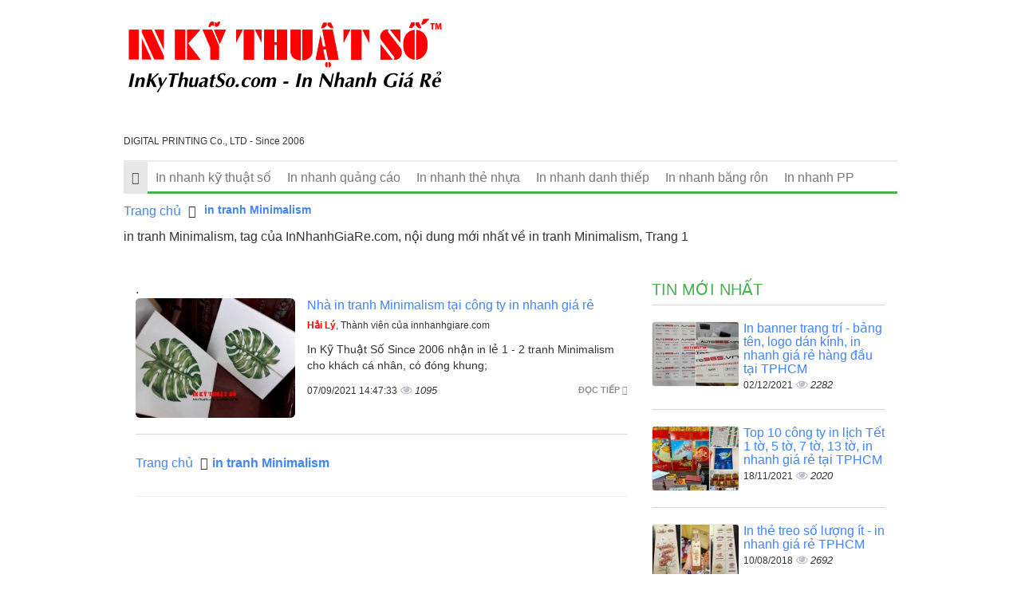

--- FILE ---
content_type: text/html; charset=UTF-8
request_url: https://innhanhgiare.com/tags/in-tranh-minimalism.html
body_size: 9602
content:
<!DOCTYPE html>
<html lang="vi">
    <head>
        <meta charset="utf-8">
        <meta http-equiv="X-UA-Compatible" content="IE=edge">
        <title>in tranh Minimalism, tag của InNhanhGiaRe.com, Trang 1</title>
        <meta name="viewport" content="width=device-width, initial-scale=1, maximum-scale=1, minimum-scale=1, user-scalable=no, minimal-ui" />
        <meta name="description" content="in tranh Minimalism, tag của InNhanhGiaRe.com, nội dung mới nhất về in tranh Minimalism, Trang 1">
        <meta name="keywords" content="in tranh Minimalism">
        <meta name="robots" content="index, follow">
        <meta name="geo.region" content="">
        <meta name="geo.placename" content="">
        <meta name="geo.position" content="">
        <meta name="ICBM" content="">

        <meta property="og:site_name" content="InNhanhGiaRe.com">
        <meta property="og:title" content="in tranh Minimalism">
        <meta property="og:description" content="in tranh Minimalism">
        <meta property="og:url" content="https://innhanhgiare.com/tags/in-tranh-minimalism.html">
        <meta property="og:image" content="https://cdn.innhanhgiare.com/asset/home/img/250/">
        <meta property="og:type" content="website">
        <meta property="og:locale" itemprop="inLanguage" content="vi_VN">
	    <meta property="og:type" content="article" />
                <meta property="fb:app_id" content="">
        <meta name="google-signin-clientid" content="229737549315-jm6h3uo1elndmhnu6vb7vgskk8p3d978.apps.googleusercontent.com" />
        <meta name="google-signin-scope" content="https://www.googleapis.com/auth/plus.login" />
        <meta name="google-signin-requestvisibleactions" content="https://schema.org/AddAction" />
        <meta name="google-signin-cookiepolicy" content="single_host_origin" />

        <link rel="shortcut icon" href="https://cdn.innhanhgiare.com/asset/admin/images/favicon.jpg">
        <link rel="image_src" href="https://cdn.innhanhgiare.com/asset/home/img/250/">
                <link rel="canonical" href="https://innhanhgiare.com/">
        <link rel="author" href="">

        <link type="text/css" rel="stylesheet" href="https://cdn.innhanhgiare.com/asset/home/css/blog/bootstrap.css?1">
<link type="text/css" rel="stylesheet" href="https://cdn.innhanhgiare.com/asset/home/css/blog/owl.carousel.css?1">
<link type="text/css" rel="stylesheet" href="https://cdn.innhanhgiare.com/asset/home/css/blog/owl.theme.css?1">
<link type="text/css" rel="stylesheet" href="https://cdn.innhanhgiare.com/asset/home/css/blog/node.css?1">
<link type="text/css" rel="stylesheet" href="https://cdn.innhanhgiare.com/asset/home/css/blog/font-awesome.css?1">
<link type="text/css" rel="stylesheet" href="https://cdn.innhanhgiare.com/asset/home/css/blog/style.css?1">
<link type="text/css" rel="stylesheet" href="https://cdn.innhanhgiare.com/asset/home/css/muabannhanhapi.css?1">
<link type="text/css" rel="stylesheet" href="https://cdn.innhanhgiare.com/asset/home/css/ads_style.css?1">
<script type="text/javascript" src="https://cdn.innhanhgiare.com/asset/home/js/blog/jquery-1.9.1.js?1"></script>
<script type="text/javascript" src="https://cdn.innhanhgiare.com/asset/home/js/blog/owl.carousel.js?1"></script>
<script type="text/javascript" src="https://cdn.innhanhgiare.com/asset/home/js/blog/bootstrap.js?1"></script>
<script type="text/javascript" src="https://cdn.innhanhgiare.com/asset/home/js/blog/popup.js?1"></script>
<script type="text/javascript" src="https://cdn.innhanhgiare.com/asset/home/js/buzz.min.js?1"></script>


        <script>
            (function(i,s,o,g,r,a,m){i['GoogleAnalyticsObject']=r;i[r]=i[r]||function(){
            (i[r].q=i[r].q||[]).push(arguments)},i[r].l=1*new Date();a=s.createElement(o),
            m=s.getElementsByTagName(o)[0];a.async=1;a.src=g;m.parentNode.insertBefore(a,m)
            })(window,document,'script','//www.google-analytics.com/analytics.js','ga');
            ga('create', 'UA-64914215-1', 'auto');
            ga('send', 'pageview');
        </script>
        <div id="fb-root"></div>
        <script>(function(d, s, id) {
          var js, fjs = d.getElementsByTagName(s)[0];
          if (d.getElementById(id)) return;
          js = d.createElement(s); js.id = id;
          js.src = "//connect.facebook.net/vi_VN/sdk.js#xfbml=1&version=v2.7&appId=";
          fjs.parentNode.insertBefore(js, fjs);
        }(document, 'script', 'facebook-jssdk'));</script>
        <script src="https://apis.google.com/js/platform.js" async defer>
          {lang: 'vi'}
        </script>
    </head>
    <body>
        <header id="header">
    <div class="container">
        <div class="col-sm-5 col-md-5 col-0">
            <a href="https://innhanhgiare.com/" id="logo">
                <img src="https://cdn.innhanhgiare.com/asset/home/img/logo_inkythuatso.svg"  alt="in tranh Minimalism, tag của InNhanhGiaRe.com, Trang 1">
            </a>
            <div style="font-size: 12px">
                DIGITAL PRINTING Co., LTD - Since 2006
            </div>
        </div>
        <div class="col-sm-9 col-md-9">
            <div class="ad-header">
            </div>
        </div>
        
        <div class="clearfix"></div>
    <nav id="nav" class="navbar navbar-default">
        <div class="navbar-header congso-navbar-header">
            <button type="button" class="navbar-toggle collapsed" data-toggle="collapse" data-target="#bs-example-navbar-collapse-1">
                <span class="sr-only">Toggle navigation</span>
                <span class="icon-bar"></span>
                <span class="icon-bar"></span>
                <span class="icon-bar"></span>
            </button>
        </div>
        <div class="collapse navbar-collapse congso-navbar-collapse" id="bs-example-navbar-collapse-1">
            <ul class="nav navbar-nav congso-nav">
                <li class="active"><a href="https://innhanhgiare.com/"><i class="fa fa-home"></i></a></li>
                                                    <li>
                        <a  href="/in-nhanh-ky-thuat-so.html" title="In nhanh kỹ thuật số">
                            In nhanh kỹ thuật số                        </a>
                                    
                    
                </li> 
                                                    <li>
                        <a  href="/in-nhanh-quang-cao.html" title="In nhanh quảng cáo">
                            In nhanh quảng cáo                        </a>
                                    
                    
                </li> 
                                                    <li>
                        <a  href="/in-nhanh-the-nhua.html" title="In nhanh thẻ nhựa">
                            In nhanh thẻ nhựa                        </a>
                                    
                    
                </li> 
                                                    <li>
                        <a  href="/in-nhanh-danh-thiep.html" title="In nhanh danh thiếp">
                            In nhanh danh thiếp                        </a>
                                    
                    
                </li> 
                                                    <li>
                        <a  href="/in-nhanh-bang-ron.html" title="In nhanh băng rôn">
                            In nhanh băng rôn                        </a>
                                    
                    
                </li> 
                                                    <li>
                        <a  href="/in-nhanh-pp.html" title="In nhanh PP">
                            In nhanh PP                        </a>
                                    
                    
                </li> 
                            </ul>
        </div>
</nav>
</header>
        
<section id="section2">
    <div class="container">
        <div class="row">
            <div class="col-sm-12">
    <ol class="breadcrumb">
                                                                                <li>
                            <a href="https://innhanhgiare.com/">Trang chủ</a>
                        </li>
                                                                                                            <li class="active">
                            <h1><a href=""><b>in tranh Minimalism</b></a></h1>
                        </li>
                                                            </ol> 
</div>
<div class="clearfix"></div>
            <div class="col-sm-12">
            in tranh Minimalism, tag của InNhanhGiaRe.com, nội dung mới nhất về in tranh Minimalism, Trang 1            <div>
                            <div class="clearfix"></div>
            </div>
            <br><br>
            <div class="col-lg-8 col-md-8 congso-main-content">
                            <div class="congso-list-post">.
                                        <div class="congso-post-block">
                        <div class="post-image list-img">
                                                            <img src="https://cdn.innhanhgiare.com/asset/home/img/250/613719156de201631000853.jpg" alt="Nhà in tranh Minimalism tại công ty in nhanh giá rẻ">
                                                    </div>
                        <div class="post-detail list-category">
                            <h2 class="post-title">
                                                                <a href="https://innhanhgiare.com/nha-in-tranh-minimalism-tai-cong-ty-in-nhanh-gia-re-297.html" class="title-post">Nhà in tranh Minimalism tại công ty in nhanh giá rẻ</a></h2>
                            <div class="post-author">
                                <a class="author-name" href="">
                                    <b style="color: red">Hải Lý</b>, Thành viên của innhanhgiare.com                                </a>
                            </div>
                            <div class="post-body">
                                In Kỹ Thuật Số Since 2006 nhận in lẻ 1 - 2 tranh Minimalism cho khách cá nhân, có đóng khung;                            </div>
                            <div class="post-footer">
                                <a href="https://innhanhgiare.com/nha-in-tranh-minimalism-tai-cong-ty-in-nhanh-gia-re-297.html" class="congso-readmore">
                                    Đọc tiếp <i class="fa fa-share"></i>
                                </a>
                                
                                <span>07/09/2021 14:47:33</span>
                                <span class="analytics">1095</span>
                            </div>
                        </div>
                    </div>
                                        <div class="row">
                    <div class="col-sm-12">
    <ol class="breadcrumb">
                                                                                <li>
                            <a href="https://innhanhgiare.com/">Trang chủ</a>
                        </li>
                                                                                                            <li class="active">
                            <a href=""><b>in tranh Minimalism</b></a>
                        </li>
                                                            </ol> 
</div>
<div class="clearfix"></div>
                    </div>
                                        <div class="clearfix"></div>
                    <hr>
                    <div class="paging">
                                            </div>
                </div>
                        </div>
            <div class="col-sm-4 col-md-4 congso-main-aside">
            <div class="congso-aside-block">
                <h2 class="aside-title">Tin mới nhất</h2>
                
                    <div class="most-new-post-block">
            <div class="post-image">
                <div class="type-img">
                                            <img src="https://cdn.innhanhgiare.com/asset/home/img/150/61a8449a609ce1638417562.jpg" alt="In banner trang trí - bảng tên, logo dán kính, in nhanh giá rẻ hàng đầu tại TPHCM">
                                    </div>
            </div>
            <div class="post-detail">
                <h2 class="post-title">
                    <a href="https://innhanhgiare.com/in-banner-trang-tri-bang-ten-logo-dan-kinh-in-nhanh-gia-re-hang-dau-tai-tphcm-305.html" class="title-post">
                        In banner trang trí - bảng tên, logo dán kính, in nhanh giá rẻ hàng đầu tại TPHCM                    </a>
                </h2>
                <span>02/12/2021</span>
                <span class="analytics">2282</span>
            </div>
        </div>
                    <div class="most-new-post-block">
            <div class="post-image">
                <div class="type-img">
                                            <img src="https://cdn.innhanhgiare.com/asset/home/img/150/6195fd0100afc1637219585.jpg" alt="Top 10 công ty in lịch Tết 1 tờ, 5 tờ, 7 tờ, 13 tờ, in nhanh giá rẻ tại TPHCM">
                                    </div>
            </div>
            <div class="post-detail">
                <h2 class="post-title">
                    <a href="https://innhanhgiare.com/top-10-cong-ty-in-lich-tet-1-to-5-to-7-to-13-to-in-nhanh-gia-re-tai-tphcm-304.html" class="title-post">
                        Top 10 công ty in lịch Tết 1 tờ, 5 tờ, 7 tờ, 13 tờ, in nhanh giá rẻ tại TPHCM                    </a>
                </h2>
                <span>18/11/2021</span>
                <span class="analytics">2020</span>
            </div>
        </div>
                    <div class="most-new-post-block">
            <div class="post-image">
                <div class="type-img">
                                            <img src="https://cdn.innhanhgiare.com/asset/home/img/150/5b6ce91b9a28e1533864219.jpg" alt="In thẻ treo số lượng ít - in nhanh giá rẻ TPHCM">
                                    </div>
            </div>
            <div class="post-detail">
                <h2 class="post-title">
                    <a href="https://innhanhgiare.com/in-the-treo-so-luong-it-in-nhanh-gia-re-tphcm-275.html" class="title-post">
                        In thẻ treo số lượng ít - in nhanh giá rẻ TPHCM                    </a>
                </h2>
                <span>10/08/2018</span>
                <span class="analytics">2692</span>
            </div>
        </div>
                    <div class="most-new-post-block">
            <div class="post-image">
                <div class="type-img">
                                            <img src="https://cdn.innhanhgiare.com/asset/home/img/150/5b7b96e122ee71534826209.jpg" alt="Báo giá in lịch treo tường nhanh chóng, giá rẻ HCM">
                                    </div>
            </div>
            <div class="post-detail">
                <h2 class="post-title">
                    <a href="https://innhanhgiare.com/bao-gia-in-lich-treo-tuong-nhanh-chong-gia-re-hcm-280.html" class="title-post">
                        Báo giá in lịch treo tường nhanh chóng, giá rẻ HCM                    </a>
                </h2>
                <span>21/08/2018</span>
                <span class="analytics">3001</span>
            </div>
        </div>
                    <div class="most-new-post-block">
            <div class="post-image">
                <div class="type-img">
                                            <img src="https://cdn.innhanhgiare.com/asset/home/img/150/5fe6fbc9476ae1608973257.jpg" alt="Dịch vụ in nhanh giá rẻ thiết kế hộp giấy theo yêu cầu - Báo giá trọn gói design, in ấn, gia công">
                                    </div>
            </div>
            <div class="post-detail">
                <h2 class="post-title">
                    <a href="https://innhanhgiare.com/dich-vu-in-nhanh-gia-re-thiet-ke-hop-giay-theo-yeu-cau-bao-gia-tron-goi-design-in-an-gia-cong-288.html" class="title-post">
                        Dịch vụ in nhanh giá rẻ thiết kế hộp giấy theo yêu cầu - Báo giá trọn gói design, in ấn,...                    </a>
                </h2>
                <span>26/12/2020</span>
                <span class="analytics">2725</span>
            </div>
        </div>
                    <div class="most-new-post-block">
            <div class="post-image">
                <div class="type-img">
                                            <img src="https://cdn.innhanhgiare.com/asset/home/img/150/5fec282c292d91609312300.jpg" alt="In menu quyển dán gói bồi formex, in menu chất lượng, in nhanh menu tại xưởng in nhanh giá rẻ">
                                    </div>
            </div>
            <div class="post-detail">
                <h2 class="post-title">
                    <a href="https://innhanhgiare.com/in-menu-quyen-dan-goi-boi-formex-in-menu-chat-luong-in-nhanh-menu-tai-xuong-in-nhanh-gia-re-289.html" class="title-post">
                        In menu quyển dán gói bồi formex, in menu chất lượng, in nhanh menu tại xưởng in nhanh giá...                    </a>
                </h2>
                <span>30/12/2020</span>
                <span class="analytics">2607</span>
            </div>
        </div>
                </div>
            <div class="congso-aside-block">
                <h2 class="aside-title">Tin xem nhiều nhất</h2>
                
    <div class="most-viewed-post-block">
        <div class="post-image">
            <div class="type-img">
                                    <img src="https://cdn.innhanhgiare.com/asset/home/img/150/vr_box_kinh_thuc_te_ao_re_ma_van_dep_den_me_man20160509160405.jpg" alt="VR Box kính thực tế ảo rẻ mà vẫn đẹp đến mê mẩn">
                            </div>
        </div>
        <div class="post-detail">
            <h2 class="post-title">
                <a href="https://innhanhgiare.com/vr-box-kinh-thuc-te-ao-re-ma-van-dep-den-me-man-204.html" class="title-post">
                    VR Box kính thực tế ảo rẻ mà vẫn đẹp đến mê mẩn                </a>
            </h2>
            <span>09/05/2016</span>
            <span class="analytics">7</span>
        </div>
    </div>
    <div class="most-viewed-post-block">
        <div class="post-image">
            <div class="type-img">
                                    <img src="https://cdn.innhanhgiare.com/asset/home/img/150/doi_thu_cua_dong_xe_bmw_x6_tai_viet_nam20160427171522.jpg" alt="Đối thủ của dòng xe BMW X6 tại Việt Nam">
                            </div>
        </div>
        <div class="post-detail">
            <h2 class="post-title">
                <a href="https://innhanhgiare.com/doi-thu-cua-dong-xe-bmw-x6-tai-viet-nam-203.html" class="title-post">
                    Đối thủ của dòng xe BMW X6 tại Việt Nam                </a>
            </h2>
            <span>27/04/2016</span>
            <span class="analytics">18</span>
        </div>
    </div>
    <div class="most-viewed-post-block">
        <div class="post-image">
            <div class="type-img">
                                    <img src="https://cdn.innhanhgiare.com/asset/home/img/150/so_sanh_piaggio_medley_125_abs_voi_xe_may_honda_sh_mode20160425161810.jpg" alt="So sánh Piaggio Medley 125 ABS với xe máy Honda SH Mode">
                            </div>
        </div>
        <div class="post-detail">
            <h2 class="post-title">
                <a href="https://innhanhgiare.com/so-sanh-piaggio-medley-125-abs-voi-xe-may-honda-sh-mode-202.html" class="title-post">
                    So sánh Piaggio Medley 125 ABS với xe máy Honda SH Mode                </a>
            </h2>
            <span>25/04/2016</span>
            <span class="analytics">19</span>
        </div>
    </div>
    <div class="most-viewed-post-block">
        <div class="post-image">
            <div class="type-img">
                                    <img src="https://cdn.innhanhgiare.com/asset/home/img/150/cong_nghe_phanh_tu_dong_cho_xe_toyota20160421093106.jpg" alt="Công nghệ phanh tự động cho xe Toyota">
                            </div>
        </div>
        <div class="post-detail">
            <h2 class="post-title">
                <a href="https://innhanhgiare.com/cong-nghe-phanh-tu-dong-cho-xe-toyota-200.html" class="title-post">
                    Công nghệ phanh tự động cho xe Toyota                </a>
            </h2>
            <span>21/04/2016</span>
            <span class="analytics">25</span>
        </div>
    </div>
    <div class="most-viewed-post-block">
        <div class="post-image">
            <div class="type-img">
                                    <img src="https://cdn.innhanhgiare.com/asset/home/img/150/danh_cho_nguoi_moi_tap_lai_flycam_drone_3d_nhao_lon_360_do_su_lua_chon_hoan_hao20160412214548.jpg" alt="Dành cho người mới tập lái Flycam - Drone 3D nhào lộn 360 độ - Sự lựa chọn Hoàn Hảo">
                            </div>
        </div>
        <div class="post-detail">
            <h2 class="post-title">
                <a href="https://innhanhgiare.com/danh-cho-nguoi-moi-tap-lai-flycam-drone-3d-nhao-lon-360-do-su-lua-chon-hoan-hao-199.html" class="title-post">
                    Dành cho người mới tập lái Flycam - Drone 3D nhào lộn 360 độ - Sự lựa chọn Hoàn Hảo                </a>
            </h2>
            <span>12/04/2016</span>
            <span class="analytics">29</span>
        </div>
    </div>
    <div class="most-viewed-post-block">
        <div class="post-image">
            <div class="type-img">
                                    <img src="https://cdn.innhanhgiare.com/asset/home/img/150/in_to_roi_gia_re_tai_tp_hcm_in_to_roi_tphcm20160329095555.jpg" alt="In tờ rơi giá rẻ tại Tp.HCM | In tờ rơi TPHCM">
                            </div>
        </div>
        <div class="post-detail">
            <h2 class="post-title">
                <a href="https://innhanhgiare.com/in-to-roi-gia-re-tai-tp-hcm-in-to-roi-tphcm-196.html" class="title-post">
                    In tờ rơi giá rẻ tại Tp.HCM | In tờ rơi TPHCM                </a>
            </h2>
            <span>29/03/2016</span>
            <span class="analytics">34</span>
        </div>
    </div>
            </div>
                                </div>
        <div class="clearfix"></div>
                    <div class="row congso-list-sub-block">
                                                                                <div class="col-lg-4 col-md-4 col-sm-4 box-home">
                            <div class="congso-sub-block">
                                                                
    <h2 class="sub-block-title">
        <a href="https://innhanhgiare.com/in-nhanh-ky-thuat-so.html" alt="In nhanh kỹ thuật số" title="In nhanh kỹ thuật số" >
            In nhanh kỹ thuật số        </a>
    </h2>
    <div class="main-item">
        <div class="main-item-image" data-ratio="1.333">

                                    <img src="https://cdn.innhanhgiare.com/asset/home/img/250/61a8449a609ce1638417562.jpg" alt="In banner trang trí - bảng tên, logo dán kính, in nhanh giá rẻ hàng đầu tại TPHCM">
                        </div>
        <div class="main-item-name">
            <a href="https://innhanhgiare.com/in-banner-trang-tri-bang-ten-logo-dan-kinh-in-nhanh-gia-re-hang-dau-tai-tphcm-305.html">
                In banner trang trí - bảng tên, logo dán kính, in nhanh giá rẻ hàng đầu tại TPHCM            </a>
        </div>
    </div>
    <ul class="sub-item">
                                                                            <li>
                    <a href="https://innhanhgiare.com/top-10-cong-ty-in-lich-tet-1-to-5-to-7-to-13-to-in-nhanh-gia-re-tai-tphcm-304.html">
                        Top 10 công ty in lịch Tết 1 tờ, 5 tờ, 7 tờ, 13 tờ, in nhanh giá rẻ tại TPHCM                    </a>
                    <span class="analytics">2020</span>
                </li>
                                                            <li>
                    <a href="https://innhanhgiare.com/bao-gia-in-voucher-so-luong-it-in-nhanh-gia-re-uy-tin-303.html">
                        Báo giá in voucher số lượng ít, in nhanh giá rẻ uy tín                    </a>
                    <span class="analytics">1596</span>
                </li>
                                                            <li>
                    <a href="https://innhanhgiare.com/in-tranh-sieu-thuc-tranh-sieu-tuong-tranh-treo-tuong-tai-xuong-in-nhanh-gia-re-302.html">
                        In tranh siêu thực - tranh siêu tưởng - tranh treo tường tại xưởng in nhanh giá rẻ                    </a>
                    <span class="analytics">2116</span>
                </li>
                                    </ul>
                                                            </div>
                        </div>
                                                                                            <div class="col-lg-4 col-md-4 col-sm-4 box-home">
                            <div class="congso-sub-block">
                                                                
    <h2 class="sub-block-title">
        <a href="https://innhanhgiare.com/in-nhanh-quang-cao.html" alt="In nhanh quảng cáo" title="In nhanh quảng cáo" >
            In nhanh quảng cáo        </a>
    </h2>
    <div class="main-item">
        <div class="main-item-image" data-ratio="1.333">

                                    <img src="https://cdn.innhanhgiare.com/asset/home/img/250/606ff5d6930211617950166.jpg" alt="Làm menu quán trà sữa đơn giản, dễ thương - In nhanh giá rẻ menu trà sữa đẹp">
                        </div>
        <div class="main-item-name">
            <a href="https://innhanhgiare.com/lam-menu-quan-tra-sua-don-gian-de-thuong-in-nhanh-gia-re-menu-tra-sua-dep-292.html">
                Làm menu quán trà sữa đơn giản, dễ thương - In nhanh giá rẻ menu trà sữa đẹp            </a>
        </div>
    </div>
    <ul class="sub-item">
                                                                            <li>
                    <a href="https://innhanhgiare.com/in-to-buom-in-to-roi-in-to-gap-quang-cao-in-nhanh-ky-thuat-so-gia-re-269.html">
                        In tờ bướm, in tờ rơi, in tờ gấp quảng cáo - In nhanh kỹ thuật số giá rẻ                    </a>
                    <span class="analytics">3600</span>
                </li>
                                                            <li>
                    <a href="https://innhanhgiare.com/in-menu-gia-re-tai-tphcm-244.html">
                        In menu giá rẻ tại TPHCM                    </a>
                    <span class="analytics">3917</span>
                </li>
                                                            <li>
                    <a href="https://innhanhgiare.com/cong-nghe-in-hiflex-231.html">
                        Công nghệ in hiflex                    </a>
                    <span class="analytics">3655</span>
                </li>
                                    </ul>
                                                            </div>
                        </div>
                                                                                            <div class="col-lg-4 col-md-4 col-sm-4 box-home">
                            <div class="congso-sub-block">
                                                                
    <h2 class="sub-block-title">
        <a href="https://innhanhgiare.com/in-nhanh-the-nhua.html" alt="In nhanh thẻ nhựa" title="In nhanh thẻ nhựa" >
            In nhanh thẻ nhựa        </a>
    </h2>
    <div class="main-item">
        <div class="main-item-image" data-ratio="1.333">

                                    <img src="https://cdn.innhanhgiare.com/asset/home/img/250/5ba9ade88e6961537846760.jpg" alt="In thẻ nhựa - In Kỹ Thuật Số">
                        </div>
        <div class="main-item-name">
            <a href="https://innhanhgiare.com/in-the-nhua-in-ky-thuat-so-281.html">
                In thẻ nhựa - In Kỹ Thuật Số            </a>
        </div>
    </div>
    <ul class="sub-item">
                                                                            <li>
                    <a href="https://innhanhgiare.com/in-nhanh-gia-re-giay-kraft-tem-nhan-dan-san-pham-276.html">
                        In nhanh giá rẻ giấy Kraft - tem nhãn dán sản phẩm                    </a>
                    <span class="analytics">3752</span>
                </li>
                                                            <li>
                    <a href="https://innhanhgiare.com/1-hop-card-visit-co-bao-nhieu-cai-243.html">
                        1 Hộp Card Visit Có Bao Nhiêu Cái?                    </a>
                    <span class="analytics">4137</span>
                </li>
                                                            <li>
                    <a href="https://innhanhgiare.com/in-the-nhua-gia-re-242.html">
                        In Thẻ Nhựa Giá Rẻ                    </a>
                    <span class="analytics">3791</span>
                </li>
                                    </ul>
                                                            </div>
                        </div>
                                                    <div class="clearfix"></div>
                                                                                            <div class="col-lg-4 col-md-4 col-sm-4 box-home">
                            <div class="congso-sub-block">
                                                                
    <h2 class="sub-block-title">
        <a href="https://innhanhgiare.com/in-nhanh-danh-thiep.html" alt="In nhanh danh thiếp" title="In nhanh danh thiếp" >
            In nhanh danh thiếp        </a>
    </h2>
    <div class="main-item">
        <div class="main-item-image" data-ratio="1.333">

                                    <img src="https://cdn.innhanhgiare.com/asset/home/img/250/in-danh-thiep-gia-re-in-danh-thiep-tai-tp-hcm-in-offset-chuyen-nhan-in-cho-cac-cong-ty-doanh-nghiep_582d1db1603de1479351729.jpg" alt="In danh thiếp giá rẻ, in danh thiếp tại Tp.HCM, in offset, chuyên nhận in cho các công ty, doanh nghiệp">
                        </div>
        <div class="main-item-name">
            <a href="https://innhanhgiare.com/in-danh-thiep-gia-re-in-danh-thiep-tai-tp-hcm-in-offset-chuyen-nhan-in-cho-cac-cong-ty-doanh-nghiep-49.html">
                In danh thiếp giá rẻ, in danh thiếp tại Tp.HCM, in offset, chuyên nhận in cho các công ty, doanh nghiệp            </a>
        </div>
    </div>
    <ul class="sub-item">
                                                                            <li>
                    <a href="https://innhanhgiare.com/in-danh-thiep-trong-suot-in-name-card-nhua-trong-suot-gia-re-tai-tphcm-48.html">
                        In danh thiếp trong suốt, in name card nhựa trong suốt giá rẻ tại TPHCM                    </a>
                    <span class="analytics">284</span>
                </li>
                                                            <li>
                    <a href="https://innhanhgiare.com/in-danh-thiep-gia-re-in-danh-thiep-nhanh-chong-in-danh-thiep-so-luong-lon-tu-in-ky-thuat-so-47.html">
                        In danh thiếp giá rẻ, in danh thiếp nhanh chóng, in danh thiếp số lượng lớn từ In Kỹ Thuật...                    </a>
                    <span class="analytics">244</span>
                </li>
                                                            <li>
                    <a href="https://innhanhgiare.com/in-danh-thiep-gia-re-in-2-mat-khong-mang-in-offset-so-luong-lon-46.html">
                        In danh thiếp giá rẻ, in 2 mặt - không màng, in offset số lượng lớn                    </a>
                    <span class="analytics">250</span>
                </li>
                                    </ul>
                                                            </div>
                        </div>
                                                                                            <div class="col-lg-4 col-md-4 col-sm-4 box-home">
                            <div class="congso-sub-block">
                                                                
    <h2 class="sub-block-title">
        <a href="https://innhanhgiare.com/in-nhanh-bang-ron.html" alt="In nhanh băng rôn" title="In nhanh băng rôn" >
            In nhanh băng rôn        </a>
    </h2>
    <div class="main-item">
        <div class="main-item-image" data-ratio="1.333">

                                    <img src="https://cdn.innhanhgiare.com/asset/home/img/250/5b6167ca4bf901533110218.jpg" alt="In nhanh giá rẻ băng rôn lấy liền dịp Trung Thu">
                        </div>
        <div class="main-item-name">
            <a href="https://innhanhgiare.com/in-nhanh-gia-re-bang-ron-lay-lien-dip-trung-thu-274.html">
                In nhanh giá rẻ băng rôn lấy liền dịp Trung Thu            </a>
        </div>
    </div>
    <ul class="sub-item">
                                                                            <li>
                    <a href="https://innhanhgiare.com/xuong-in-bang-ron-bong-da-gia-re-tai-binh-thanh-tphcm-266.html">
                        Xưởng in băng rôn bóng đá giá rẻ tại Bình Thạnh, TPHCM                    </a>
                    <span class="analytics">3424</span>
                </li>
                                                            <li>
                    <a href="https://innhanhgiare.com/in-nhanh-bang-ron-hiflex-quang-cao-gian-hang-cho-cong-ty-gach-3d-manh-tri-tai-hoi-cho-vietbuild-225.html">
                        In nhanh băng rôn hiflex quảng cáo gian hàng cho Công ty Gạch 3D Mạnh Trí tại hội chợ...                    </a>
                    <span class="analytics">4541</span>
                </li>
                                                            <li>
                    <a href="https://innhanhgiare.com/thiet-ke-poster-quang-cao-dep-bang-photoshop-illustrator-194.html">
                        Thiết kế poster quảng cáo đẹp bằng Photoshop, Illustrator                    </a>
                    <span class="analytics">64</span>
                </li>
                                    </ul>
                                                            </div>
                        </div>
                                                                                            <div class="col-lg-4 col-md-4 col-sm-4 box-home">
                            <div class="congso-sub-block">
                                                                
    <h2 class="sub-block-title">
        <a href="https://innhanhgiare.com/in-nhanh-pp.html" alt="In nhanh PP" title="In nhanh PP" >
            In nhanh PP        </a>
    </h2>
    <div class="main-item">
        <div class="main-item-image" data-ratio="1.333">

                                    <img src="https://cdn.innhanhgiare.com/asset/home/img/250/615e7a9e5e3f31633581726.jpg" alt="In PP cán Format nhanh - Địa chỉ in PP, in nhanh giá rẻ tại Bình Thạnh TPHCM">
                        </div>
        <div class="main-item-name">
            <a href="https://innhanhgiare.com/in-pp-can-format-nhanh-dia-chi-in-pp-in-nhanh-gia-re-tai-binh-thanh-tphcm-299.html">
                In PP cán Format nhanh - Địa chỉ in PP, in nhanh giá rẻ tại Bình Thạnh TPHCM            </a>
        </div>
    </div>
    <ul class="sub-item">
                                                                            <li>
                    <a href="https://innhanhgiare.com/nhan-lam-khung-anh-formex-khung-anh-check-in-su-kien-theo-yeu-cau-tai-xuong-in-nhanh-gia-re-tphcm-290.html">
                        Nhận làm khung ảnh formex - Khung ảnh check in sự kiện theo yêu cầu tại xưởng in nhanh giá...                    </a>
                    <span class="analytics">2914</span>
                </li>
                                                            <li>
                    <a href="https://innhanhgiare.com/in-pp-can-mo-boi-formex-cho-dip-le-giang-sinh-voi-dich-vu-in-an-nhanh-gia-re-tai-cong-ty-in-ky-thuat-so-287.html">
                        In PP cán mờ bồi formex cho dịp lễ Giáng Sinh với dịch vụ in ấn nhanh, giá rẻ tại công ty...                    </a>
                    <span class="analytics">3863</span>
                </li>
                                                            <li>
                    <a href="https://innhanhgiare.com/in-nhanh-pp-can-format-gia-re-lam-bang-chu-halloween-284.html">
                        In nhanh PP cán format giá rẻ làm bảng chữ Halloween                    </a>
                    <span class="analytics">3716</span>
                </li>
                                    </ul>
                                                            </div>
                        </div>
                                                    <div class="clearfix"></div>
                                                                                                </div>
        </div>
    </div>
</section>        <div class="container">
      </div>
<footer id="footer">
            <div class="info-footer">
            <div class="container">
                <h4 align="left" style="color: White;">in tranh Minimalism, tag của InNhanhGiaRe.com, Trang 1</h4>
            </div>
            </div>
            <div class="container" style="margin-top: 10px;">            
                    <b><i>in tranh Minimalism, tag của InNhanhGiaRe.com, nội dung mới nhất về in tranh Minimalism, Trang 1</i></b> 
                    <div class="row">
<div class="col-md-7 col-sm-6 col-12  mt-4 mt-md-0 mt-sm-0">
<div class="footerContent">
<div class="mb-3">
<div style="width: 48%; float: left;"><img class="lazy logoFooter loaded" src="https://inkythuatso.com/assets/imgs/logo_inkythuatso.svg" alt="" data-src="https://inkythuatso.com/assets/imgs/logo_inkythuatso.svg" data-ll-status="loaded" /></div>
<div style="width: 50%; float: left; padding-left: 10px;"><strong>Giờ l&agrave;m việc</strong> <br /> Thứ 2 - Thứ 7 : 8h - 19h <br /> <small><em>(Chủ nhật nghỉ)</em></small></div>
<div class="clearfix">&nbsp;</div>
</div>
<div class="itemAddress" style="background-position-y: top;">
<p><span style="color: #ff0000;"><a style="color: #ff0000;" title="C&ocirc;ng Ty In Kỹ Thuật Số - InKTS - Digital Printing ltd" href="https://www.facebook.com/InKyThuatSo/" target="_blank" rel="noopener">C&Ocirc;NG TY TNHH IN KỸ THUẬT SỐ<br />DIGITAL PRINTING Co., LTD</a> Tax / MST: 0310 989 626 <strong><br /></strong></span><a title="365 L&ecirc; Quang Định, phường 5, quận B&igrave;nh Thạnh, TPHCM" href="https://g.page/InKyThuatSo?gm" target="_blank" rel="noopener">365 L&ecirc; Quang Định, phường 5, quận B&igrave;nh Thạnh, TPHCM</a> (Xem bản đồ)</p>
</div>
<div class="footerContent">
<div class="summary">
<div class="footerQuote mb-3" style="padding: 5px 10px;"><img class="lazy loaded" style="height: 30px; width: 57px !important;" src="https://inkythuatso.com/images/pcar.png" alt="" data-src="https://inkythuatso.com/images/pcar.png" data-ll-status="loaded" /> Car Parking</div>
</div>
</div>
<div class="footerContent">
<div class="title mt-3">IN KTS - C&ocirc;ng ty In Ấn - In nhanh gi&aacute; rẻ</div>
<div class="map wrapImage cine mt-3" style="padding-top: 15px;"><a href="https://g.page/InKyThuatSo?share" target="_blank"> <img class="obj lazy loaded" src="https://inkythuatso.com/themes/inkythuatso/imgs/ikts-map1.png" alt="" data-src="https://inkythuatso.com/themes/inkythuatso/imgs/ikts-map1.png" data-ll-status="loaded" /> </a></div>
</div>
</div>
</div>
<div class="col-md-5 col-sm-12 col-12">
<div class="footerContent">
<div class="title">CSKH: ChatNhanh / Zalo / Viber</div>
<div class="phones"><a class="itemPhone" href="tel:0906863365"> <span class="name">Xu&acirc;n Hạ</span> <span class="phone">090 6863 365</span> </a> <a class="itemPhone" href="tel:0906961365"> <span class="name">&Aacute;nh Duy&ecirc;n</span> <span class="phone">090 6961 365</span> </a> <a class="itemPhone" href="tel:0901180365"> <span class="name">Trung Nghĩa</span> <span class="phone">090 1180 365</span> </a> <a class="itemPhone" href="tel:0909357365"> <span class="name">Diễm Trinh</span> <span class="phone">090 9357 365</span> </a> <a class="itemPhone" href="tel:0901189365"> <span class="name">Hồng Anh</span> <span class="phone">090 1189 365</span> </a> <a class="itemPhone" href="tel:0901188365"> <span class="name">Nhật Thanh</span> <span class="phone">090 1188 365</span> </a> <a class="itemPhone" href="tel:0909213365"> <span class="name">Hạnh Dung</span> <span class="phone">090 9213 365</span> </a> <a class="itemPhone" href="tel:0909212365"> <span class="name">Huỳnh Nh&acirc;n</span> <span class="phone">090 9212 365</span> </a> <a class="itemPhone" href="tel:0909215365"> <span class="name">Ngọc To&agrave;n</span> <span class="phone">090 9215 365</span> </a> <a class="itemPhone" href="tel:0909099669"> <span class="name">Phương Linh</span> <span class="phone">09 09 09 96 69</span> </a> <a class="itemPhone" href="tel:0969999838"> <span class="name">Phương Thảo</span> <span class="phone">096 9999 838</span> </a></div>
<div class="text-center mb-3"><img class="lazy imgCompany loaded" style="width: 100%;" src="https://inkythuatso.com/themes/inkythuatso/imgs/footer-showroom.jpg" alt="" data-src="https://inkythuatso.com/themes/inkythuatso/imgs/footer-showroom.jpg" data-ll-status="loaded" /></div>
</div>
</div>
</div>
<p style="text-align: justify;"><a title="Trung t&acirc;m in kỹ thuật số" href="https://vinadesign.vn/in-ky-thuat-so.html" target="_blank" rel="noopener">Trung t&acirc;m in kỹ thuật số</a> trực thuộc <strong><span style="color: #ff0000;">VINA</span>DEIGN</strong> tiếp cận cụ thể nhu cầu thiết kế v&agrave; in ấn của kh&aacute;ch h&agrave;ng <a title="Nhanh Dễ D&agrave;ng - Dịch vụ in ấn, quảng c&aacute;o, sửa chữa, sự kiện, hồ sơ" href="https://nhanhdedang.com/" target="_blank" rel="noopener">nhanh dễ d&agrave;ng</a> qua hệ thống website chuy&ecirc;n biệt cho thị trường ng&aacute;ch ng&agrave;nh in:</p>
<p style="text-align: justify;"><a title="c&ocirc;ng ty in quảng c&aacute;o" href="https://inquangcao.com/" target="_blank" rel="noopener">inquangcao.com</a> - <a title="c&ocirc;ng ty in nhanh" href="https://innhanh.com.vn/" target="_blank" rel="noopener">innhanh.com.vn</a> - <a title="c&ocirc;ng ty in thẻ nhựa" href="https://inthenhua.com/" target="_blank" rel="noopener">inthenhua.com</a> - <a title="c&ocirc;ng ty in thực đơn" href="https://inthucdon.com/" target="_blank" rel="noopener">inthucdon.com</a> - <a title="c&ocirc;ng ty in tờ rơi" href="https://intoroi.vn/" target="_blank" rel="noopener">intoroi.vn</a> - <a title="c&ocirc;ng ty in decal" href="https://indecal.com.vn/" target="_blank" rel="noopener">indecal.com.vn</a> - <a title="c&ocirc;ng ty in ấn tem" href="https://inantem.com/" target="_blank" rel="noopener">inantem.com</a> - <a title="c&ocirc;ng ty in name card" href="https://innamecard.net/" target="_blank" rel="noopener">innamecard.net</a> - <a title="c&ocirc;ng ty in brochure" href="https://inanbrochure.com/" target="_blank" rel="noopener">inanbrochure.com</a> - <a title="c&ocirc;ng ty in catalogue" href="https://inancatalogue.com/" target="_blank" rel="noopener">inancatalogue.com</a> - <a title="c&ocirc;ng ty in PP" href="https://inpp.com.vn/" target="_blank" rel="noopener">inpp.com.vn</a> - <a title="c&ocirc;ng ty in hiflex" href="https://inhiflex.com/" target="_blank" rel="noopener">inhiflex.com</a></p>            <div class="col-sm-12 col-md-12 col-0" >
              <div class="col-sm-4 col-md-4 pull-left" >
                <fb:like-box href="https://www.facebook.com/muabannhanh.net/" width="280" show_faces="false" stream="false" header="false"></fb:like-box>
              </div>
                            <div class="col-sm-4 col-md-4 pull-left" >
              <div class="blog-login">
                <a target="_blank" href="https://hoidap.muabannhanh.com/"><p style="font-size:16px;text-decoration: underline;font-weight:bold;">Hỏi đáp</p></a>
              </div>
                  <div class="blog-login">
                  <div class="btn btn-default bt-register" style="margin-top:5px;height:40px;">
                      <a class="btn-block btn-origan" onclick="window.open('https://muabannhanh.com/thanh-vien/dang-ky'); return false;" title="Đăng ký thành viên">Đăng ký</a>
                  </div>
                  <a onclick="window.open('https://muabannhanh.com/thanh-vien/dang-nhap?referral_url=https%3A%2F%2Fmuabannhanh.com%2Fthanh-vien%2Fdang-tin'); return false;" title="Đăng tin" class="btn btn-post-news active">
                      <span class="text-main">Đăng tin</span>
                  </a>
              </div>
              </div> 
            </div>
        <div class="row">
                </div>
            </div>
        <style>
 .img-head.active{
  display: block;
 }
 .img-head{
  position: fixed;
  right: -0;
  bottom: 25px;
  display: none;
 }
 .float-banner{
  position: fixed;
  right: -400px;
  bottom: -220px;
  -webkit-transition: all .75s;
  -o-transition: all .75s;
  transition: all .75s;
  z-index: 99999999999999999999999;
 }
 .float-banner.active,
 .button-action-float-banner{
  position: fixed;
  right: 0px;
  bottom: 0px;
  z-index: 99999999999999999999999;
 }
 .float-banner img{
  display: none;
 }
 .float-banner img.active{
  display: block;
 }
 .btn {
   display: inline-block;
   margin-bottom: 0;
   font-weight: normal;
   text-align: center;
   vertical-align: middle;
   touch-action: manipulation;
   cursor: pointer;
   background-image: none;
   border: 1px solid transparent;
   border-radius: 3px;
   white-space: nowrap;
   padding: 2px 12px;
   font-size: 14px;
   line-height: 1.42857143;
   border-radius:3px;
   -webkit-user-select: none;
   -moz-user-select: none;
   -ms-user-select: none;
   user-select: none;
 }
 .btn-sm,
 .btn-group-sm > .btn {
   padding: 2px 10px;
   font-size: 12px;
   line-height: 1.5;
   border-radius:3px;
 }
 .text-right{
  text-align: right;
 }
 .btn-default {
   color: #333333;
   background-color: #ffffff;
   border-color: #cccccc;
 }
 .btn-default:hover,
 .btn-default:focus,
 .btn-default.focus,
 .btn-default:active,
 .btn-default.active,
 .open > .dropdown-toggle.btn-default {
   color: #333333;
   background-color: #e6e6e6;
   border-color: #adadad;
 }
 .btn-default:active,
 .btn-default.active,
 .open > .dropdown-toggle.btn-default {
   background-image: none;
 }
 .btn-danger {
   color: #ffffff;
   background-color: #d9534f;
   border-color: #d43f3a;
 }
 .btn-danger:hover,
 .btn-danger:focus,
 .btn-danger.focus,
 .btn-danger:active,
 .btn-danger.active,
 .open > .dropdown-toggle.btn-danger {
   color: #ffffff;
   background-color: #c9302c;
   border-color: #ac2925;
 }
 .btn-danger:active,
 .btn-danger.active,
 .open > .dropdown-toggle.btn-danger {
   background-image: none;
 }
</style>
<script type="text/javascript">
    setInterval(function(){
        if( $('.blog-login .btn-post-news').hasClass('active') ){
            $('.blog-login .btn-post-news').removeClass('active').find('.text-main').text("Đăng tin");
        }else{
            $('.blog-login .btn-post-news').addClass('active').find('.text-main').text("Miễn phí");
        }
    },1000);
</script>
</div>
<div class="container">
    </div>
</footer>

                        <div class="container">
        <!-- <iframe src="https://muabannhanh.com/0909099669/v1.0/box-article?limit=30" frameborder="0" height="570px" width="100%"></iframe> -->
        </div>
                <script type="text/javascript">
          $(document).ready(function(){
            $('[type="audio/mpeg"]').click(function(e){
              e.preventDefault();
            })
            $('[type="audio/mpeg"]').addClass('read')
        $(document).on('click','.read',function(e){
          $(this).addClass('reading')
          $('[type="audio/mpeg"]').removeClass('read');
          var t_org = $(this).text();
          e.preventDefault();
          
          $this = $(this)
          var song = $this.attr('href');
          song = song.split('..');
          song = song[song.length-1];
          song = song.split('.mp3');
          song = song[0];
          console.log(song);
          mySound = new buzz.sound( song, {
              formats: ["mp3"]
          });
          mySound.play().bind('ended', function(){
              $this.text( t_org );
                $('[type="audio/mpeg"]').addClass('read')
              $this.removeClass('reading');
            })
            ;

        });
          })  
    </script>
    <style>
    .itemAddress.inventory {
        background-image: url(https://inkythuatso.com/assets/imgs/2211640.png);
    }
    .itemAddress {
        padding-left: 60px;
        background-image: url(https://inkythuatso.com/assets/imgs/companies-icon-1.png);
        background-size: 46px;
        background-repeat: no-repeat;
        background-position: left bottom;
    }
    .footerQuote {
        padding: 10px 15px;
        background: #ffffea;
        border: 2px dashed #FF9800;
        color: #000000;
        font-size: 14px;
        border-radius: 5px;
    }
    .footerContent .title {
        color: #545454;
        font-size: 16px;
        text-transform: uppercase;
        font-weight: 500;
        margin-bottom: 15px;
    }
    .phones {
        background-color: #f7f7f7;
        overflow: hidden;
        padding: 15px 10px;
        border-radius: 5px;
    }
    .phones .itemPhone {
        display: block;
        width: 48%;
        margin: 3% 1%;
        position: relative;
        padding-left: 40px;
        float: left;
        background-image: url(https://inkythuatso.com/assets/imgs/support-icon.png);
        background-repeat: no-repeat;
        background-size: 30px;
        line-height: 16px;
        color: #666666;
    }
    .phones .itemPhone .name {
        display: block;
        font-weight: 500;
        font-size: 14px;
    }
</style>
    </body>
</html>
